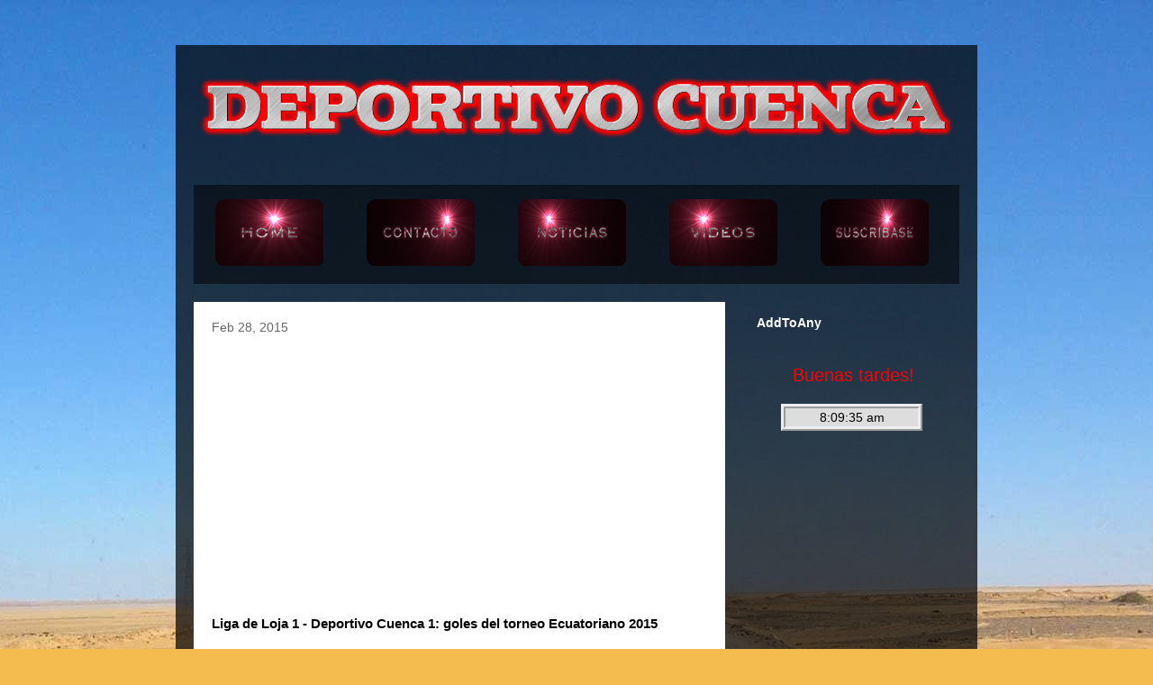

--- FILE ---
content_type: text/html; charset=UTF-8
request_url: https://www.expresoaustral.com/2015/02/liga-de-loja-1-deportivo-cuenca-1-goles.html
body_size: 10654
content:
<!DOCTYPE html>
<html class='v2' dir='ltr' xmlns='http://www.w3.org/1999/xhtml' xmlns:b='http://www.google.com/2005/gml/b' xmlns:data='http://www.google.com/2005/gml/data' xmlns:expr='http://www.google.com/2005/gml/expr'>
<head>
<link href='https://www.blogger.com/static/v1/widgets/4128112664-css_bundle_v2.css' rel='stylesheet' type='text/css'/>
<meta content='width=1100' name='viewport'/>
<meta content='text/html; charset=UTF-8' http-equiv='Content-Type'/>
<meta content='blogger' name='generator'/>
<link href='https://www.expresoaustral.com/favicon.ico' rel='icon' type='image/x-icon'/>
<link href='https://www.expresoaustral.com/2015/02/liga-de-loja-1-deportivo-cuenca-1-goles.html' rel='canonical'/>
<link rel="alternate" type="application/atom+xml" title="Expreso Austral - Atom" href="https://www.expresoaustral.com/feeds/posts/default" />
<link rel="alternate" type="application/rss+xml" title="Expreso Austral - RSS" href="https://www.expresoaustral.com/feeds/posts/default?alt=rss" />
<link rel="service.post" type="application/atom+xml" title="Expreso Austral - Atom" href="https://www.blogger.com/feeds/4927888581922934980/posts/default" />

<link rel="alternate" type="application/atom+xml" title="Expreso Austral - Atom" href="https://www.expresoaustral.com/feeds/340214219288463112/comments/default" />
<!--Can't find substitution for tag [blog.ieCssRetrofitLinks]-->
<link href='https://i.ytimg.com/vi/FNFaFj3rwfM/hqdefault.jpg' rel='image_src'/>
<meta content='https://www.expresoaustral.com/2015/02/liga-de-loja-1-deportivo-cuenca-1-goles.html' property='og:url'/>
<meta content='Liga de Loja 1 -  Deportivo Cuenca 1: goles del torneo Ecuatoriano 2015' property='og:title'/>
<meta content='  Reciba al instante las ultimas noticias en su email, subscribase        ' property='og:description'/>
<meta content='https://lh3.googleusercontent.com/blogger_img_proxy/AEn0k_s2pMLkoLVhqNWDwCmRLZ0RVmhwhH3RnLC1mdq7L3EMa4fNwJEo0DjlXuLfMFamNqf_NBXBkxCLIK4qN6k7hePRnPQG6cybIv9XCZygMq3fndhLFA=w1200-h630-n-k-no-nu' property='og:image'/>
<title>Expreso Austral: Liga de Loja 1 -  Deportivo Cuenca 1: goles del torneo Ecuatoriano 2015</title>
<style id='page-skin-1' type='text/css'><!--
/*
-----------------------------------------------
Blogger Template Styleff
Name:     Travel
Designer: Sookhee Lee
URL:      www.plyfly.net
----------------------------------------------- */
/* Variable definitions
====================
<Variable name="keycolor" description="Main Color" type="color" default="#539bcd"/>
<Group description="Page Text" selector="body">
<Variable name="body.font" description="Font" type="font"
default="normal normal 13px 'Trebuchet MS',Trebuchet,sans-serif"/>
<Variable name="body.text.color" description="Text Color" type="color" default="#bbbbbb"/>
</Group>
<Group description="Backgrounds" selector=".body-fauxcolumns-outer">
<Variable name="body.background.color" description="Outer Background" type="color" default="#539bcd"/>
<Variable name="content.background.color" description="Main Background" type="color" default="transparent"/>
</Group>
<Group description="Links" selector=".main-outer">
<Variable name="link.color" description="Link Color" type="color" default="#ff9900"/>
<Variable name="link.visited.color" description="Visited Color" type="color" default="#b87209"/>
<Variable name="link.hover.color" description="Hover Color" type="color" default="#ff9900"/>
</Group>
<Group description="Blog Title" selector=".header h1">
<Variable name="header.font" description="Font" type="font"
default="normal normal 60px 'Trebuchet MS',Trebuchet,sans-serif"/>
<Variable name="header.text.color" description="Text Color" type="color" default="#ffffff" />
</Group>
<Group description="Blog Description" selector=".header .description">
<Variable name="description.text.color" description="Description Color" type="color"
default="#000000" />
</Group>
<Group description="Tabs Text" selector=".tabs-inner .widget li a">
<Variable name="tabs.font" description="Font" type="font"
default="normal bold 16px 'Trebuchet MS',Trebuchet,sans-serif"/>
<Variable name="tabs.text.color" description="Text Color" type="color" default="#ffffff"/>
<Variable name="tabs.selected.text.color" description="Selected Color" type="color" default="#ffffff"/>
</Group>
<Group description="Tabs Background" selector=".tabs-outer .PageList">
<Variable name="tabs.background.color" description="Background Color" type="color" default="transparent"/>
<Variable name="tabs.selected.background.color" description="Selected Color" type="color" default="transparent"/>
</Group>
<Group description="Date Header" selector=".main-inner h2.date-header">
<Variable name="date.font" description="Font" type="font"
default="normal normal 14px 'Trebuchet MS',Trebuchet,sans-serif"/>
<Variable name="date.text.color" description="Text Color" type="color" default="#000000"/>
</Group>
<Group description="Post Title" selector="h3.post-title a">
<Variable name="post.title.font" description="Font" type="font"
default="normal bold 20px 'Trebuchet MS',Trebuchet,sans-serif"/>
<Variable name="post.title.text.color" description="Text Color" type="color"
default="#ffffff"/>
</Group>
<Group description="Post Background" selector=".column-center-inner">
<Variable name="post.background.color" description="Background Color" type="color"
default="transparent"/>
<Variable name="post.background.url" description="Post Background URL" type="url" default="none"/>
</Group>
<Group description="Gadget Title Color" selector="h2">
<Variable name="widget.title.font" description="Font" type="font"
default="normal bold 14px 'Trebuchet MS',Trebuchet,sans-serif"/>
<Variable name="widget.title.text.color" description="Title Color" type="color" default="#ffffff"/>
</Group>
<Group description="Gadget Text" selector=".footer-inner .widget, .sidebar .widget">
<Variable name="widget.font" description="Font" type="font"
default="normal normal 13px 'Trebuchet MS',Trebuchet,sans-serif"/>
<Variable name="widget.text.color" description="Text Color" type="color" default="#000000"/>
</Group>
<Group description="Gadget Links" selector=".sidebar .widget">
<Variable name="widget.link.color" description="Link Color" type="color" default="#000000"/>
<Variable name="widget.link.visited.color" description="Visited Color" type="color" default="#b87209"/>
<Variable name="widget.alternate.text.color" description="Alternate Color" type="color" default="#ffffff"/>
</Group>
<Group description="Sidebar Background" selector=".column-left-inner .column-right-inner">
<Variable name="widget.outer.background.color" description="Background Color" type="color" default="transparent" />
<Variable name="widget.border.bevel.color" description="Bevel Color" type="color" default="transparent" />
</Group>
<Variable name="body.background" description="Body Background" type="background"
color="#f4bc4f" default="$(color) none repeat-x scroll top center"/>
<Variable name="content.background" description="Content Background" type="background"
color="transparent" default="$(color) none repeat scroll top center"/>
<Variable name="comments.background" description="Comments Background" type="background"
default="#cccccc none repeat scroll top center"/>
<Variable name="content.imageBorder.top.space" description="Content Image Border Top Space" type="length" default="0" min="0" max="100px"/>
<Variable name="content.imageBorder.top" description="Content Image Border Top" type="url" default="none"/>
<Variable name="content.margin" description="Content Margin Top" type="length" default="20px" min="0" max="100px"/>
<Variable name="content.padding" description="Content Padding" type="length" default="20px" min="0" max="100px"/>
<Variable name="content.posts.padding" description="Posts Content Padding" type="length" default="10px" min="0" max="100px"/>
<Variable name="tabs.background.gradient" description="Tabs Background Gradient" type="url"
default="url(//www.blogblog.com/1kt/travel/bg_black_50.png)"/>
<Variable name="tabs.selected.background.gradient" description="Tabs Selected Background Gradient" type="url"
default="url(//www.blogblog.com/1kt/travel/bg_black_50.png)"/>
<Variable name="widget.outer.background.gradient" description="Sidebar Gradient" type="url"
default="url(//www.blogblog.com/1kt/travel/bg_black_50.png)"/>
<Variable name="footer.background.gradient" description="Footer Background Gradient" type="url" default="none"/>
<Variable name="mobile.background.overlay" description="Mobile Background Overlay" type="string"
default="transparent none repeat scroll top left"/>
<Variable name="mobile.button.color" description="Mobile Button Color" type="color" default="#ffffff" />
<Variable name="startSide" description="Side where text starts in blog language" type="automatic" default="left"/>
<Variable name="endSide" description="Side where text ends in blog language" type="automatic" default="right"/>
*/
/* Content
----------------------------------------------- */
body {
font: normal normal 13px 'Trebuchet MS',Trebuchet,sans-serif;
color: #000000;
background: #f4bc4f url(//themes.googleusercontent.com/image?id=0BwVBOzw_-hbMMDYxYTU0MmQtZTA5Yi00MTIwLTk3ZjktZWI4MzJhMDQyOTIy) repeat fixed top center;
}
html body .region-inner {
min-width: 0;
max-width: 100%;
width: auto;
}
a:link {
text-decoration:none;
color: #ff9900;
}
a:visited {
text-decoration:none;
color: #b87209;
}
a:hover {
text-decoration:underline;
color: #ff9900;
}
.content-outer .content-cap-top {
height: 0;
background: transparent none repeat-x scroll top center;
}
.content-outer {
margin: 0 auto;
padding-top: 20px;
}
.content-inner {
background: transparent url(//www.blogblog.com/1kt/travel/bg_black_70.png) repeat scroll top left;
background-position: left -0;
background-color: transparent;
padding: 20px;
}
.main-inner .date-outer {
margin-bottom: 2em;
}
/* Header
----------------------------------------------- */
.header-inner .Header .titlewrapper,
.header-inner .Header .descriptionwrapper {
padding-left: 10px;
padding-right: 10px;
}
.Header h1 {
font: normal normal 60px 'Trebuchet MS',Trebuchet,sans-serif;
color: #ffffff;
}
.Header h1 a {
color: #ffffff;
}
.Header .description {
font-size: 130%;
}
/* Tabs
----------------------------------------------- */
.tabs-inner {
margin: 1em 0 0;
padding: 0;
}
.tabs-inner .section {
margin: 0;
}
.tabs-inner .widget ul {
padding: 0;
background: transparent url(//www.blogblog.com/1kt/travel/bg_black_50.png) repeat scroll top center;
}
.tabs-inner .widget li {
border: none;
}
.tabs-inner .widget li a {
display: inline-block;
padding: 1em 1.5em;
color: #ffffff;
font: normal bold 16px 'Trebuchet MS',Trebuchet,sans-serif;
}
.tabs-inner .widget li.selected a,
.tabs-inner .widget li a:hover {
position: relative;
z-index: 1;
background: transparent url(//www.blogblog.com/1kt/travel/bg_black_50.png) repeat scroll top center;
color: #ffffff;
}
/* Headings
----------------------------------------------- */
h2 {
font: normal bold 14px 'Trebuchet MS',Trebuchet,sans-serif;
color: #ffffff;
}
.main-inner h2.date-header {
font: normal normal 14px 'Trebuchet MS',Trebuchet,sans-serif;
color: #666666;
}
.footer-inner .widget h2,
.sidebar .widget h2 {
padding-bottom: .5em;
}
/* Main
----------------------------------------------- */
.main-inner {
padding: 20px 0;
}
.main-inner .column-center-inner {
padding: 20px 0;
}
.main-inner .column-center-inner .section {
margin: 0 20px;
}
.main-inner .column-right-inner {
margin-left: 20px;
}
.main-inner .fauxcolumn-right-outer .fauxcolumn-inner {
margin-left: 20px;
background: transparent none repeat scroll top left;
}
.main-inner .column-left-inner {
margin-right: 20px;
}
.main-inner .fauxcolumn-left-outer .fauxcolumn-inner {
margin-right: 20px;
background: transparent none repeat scroll top left;
}
.main-inner .column-left-inner,
.main-inner .column-right-inner {
padding: 15px 0;
}
/* Posts
----------------------------------------------- */
h3.post-title {
margin-top: 20px;
}
h3.post-title a {
font: normal bold 20px 'Trebuchet MS',Trebuchet,sans-serif;
color: #000000;
}
h3.post-title a:hover {
text-decoration: underline;
}
.main-inner .column-center-outer {
background: #ffffff none repeat scroll top left;
_background-image: none;
}
.post-body {
line-height: 1.4;
position: relative;
}
.post-header {
margin: 0 0 1em;
line-height: 1.6;
}
.post-footer {
margin: .5em 0;
line-height: 1.6;
}
#blog-pager {
font-size: 140%;
}
#comments {
background: #cccccc none repeat scroll top center;
padding: 15px;
}
#comments .comment-author {
padding-top: 1.5em;
}
#comments h4,
#comments .comment-author a,
#comments .comment-timestamp a {
color: #000000;
}
#comments .comment-author:first-child {
padding-top: 0;
border-top: none;
}
.avatar-image-container {
margin: .2em 0 0;
}
/* Comments
----------------------------------------------- */
#comments a {
color: #000000;
}
.comments .comments-content .icon.blog-author {
background-repeat: no-repeat;
background-image: url([data-uri]);
}
.comments .comments-content .loadmore a {
border-top: 1px solid #000000;
border-bottom: 1px solid #000000;
}
.comments .comment-thread.inline-thread {
background: #ffffff;
}
.comments .continue {
border-top: 2px solid #000000;
}
/* Widgets
----------------------------------------------- */
.sidebar .widget {
border-bottom: 2px solid transparent;
padding-bottom: 10px;
margin: 10px 0;
}
.sidebar .widget:first-child {
margin-top: 0;
}
.sidebar .widget:last-child {
border-bottom: none;
margin-bottom: 0;
padding-bottom: 0;
}
.footer-inner .widget,
.sidebar .widget {
font: normal normal 13px 'Trebuchet MS',Trebuchet,sans-serif;
color: #cccccc;
}
.sidebar .widget a:link {
color: #cccccc;
text-decoration: none;
}
.sidebar .widget a:visited {
color: #b87209;
}
.sidebar .widget a:hover {
color: #cccccc;
text-decoration: underline;
}
.footer-inner .widget a:link {
color: #ff9900;
text-decoration: none;
}
.footer-inner .widget a:visited {
color: #b87209;
}
.footer-inner .widget a:hover {
color: #ff9900;
text-decoration: underline;
}
.widget .zippy {
color: #ffffff;
}
.footer-inner {
background: transparent none repeat scroll top center;
}
/* Mobile
----------------------------------------------- */
body.mobile  {
background-size: 100% auto;
}
body.mobile .AdSense {
margin: 0 -10px;
}
.mobile .body-fauxcolumn-outer {
background: transparent none repeat scroll top left;
}
.mobile .footer-inner .widget a:link {
color: #cccccc;
text-decoration: none;
}
.mobile .footer-inner .widget a:visited {
color: #b87209;
}
.mobile-post-outer a {
color: #000000;
}
.mobile-link-button {
background-color: #ff9900;
}
.mobile-link-button a:link, .mobile-link-button a:visited {
color: #ffffff;
}
.mobile-index-contents {
color: #000000;
}
.mobile .tabs-inner .PageList .widget-content {
background: transparent url(//www.blogblog.com/1kt/travel/bg_black_50.png) repeat scroll top center;
color: #ffffff;
}
.mobile .tabs-inner .PageList .widget-content .pagelist-arrow {
border-left: 1px solid #ffffff;
}
/* Apagar las luces
----------------------------------------------- */
#videoLuces {
position:relative;
z-index:102;
}
#apagador {
max-width:640px;
text-align:left;
position:relative;
height:25px;
display:block;
margin: 25px 0 0 60px;
}
.lightSwitcher {
position:absolute;
z-index:101;
background-image:url(https://blogger.googleusercontent.com/img/b/R29vZ2xl/AVvXsEhG2max6BQCYQETep02lr2ytWIM-BZhEOYiPZ2rfCvC99fWxgb6EBfGnJGXo78l-vSuNO3iv244pf6KFuHeEJrO_7w76n7NBfFvRuO4QlCQQQUu3GReRIfUcZJXf9Cy3aPFT0MS9ND8Oqk/s16/luces-on.png);
background-repeat:no-repeat;
background-position:left;
padding: 0 0 0 20px;
outline:none;
text-decoration:none;
}
.lightSwitcher:hover {text-decoration:underline;}
.turnedOff {
color:#ffff00 !important;
background-image:url(https://blogger.googleusercontent.com/img/b/R29vZ2xl/AVvXsEiPCvBYK40bYuwa-Q_yHcNnKg9wD5ZxwJgMNycQIoFdB5xA86u9H9r1xPpQ8RfUGsAureocarqijRdTvkKT-6MsCzlsDCveiPfdhYFQHgke3aTUo0v-5TOMDBTgMAGQ0BZtLGq3uGrKVo8/s16/luces-off.png);
}
#oscuridad {
background:#000;
opacity:0.7; /* Opacidad de la pantalla */
filter:alpha(opacity=70); /* Opacidad de la pantalla */
position:absolute;
left:0;
top:0;
width:100%;
z-index:100;
} .post img {
border: 3px solid #bbbbbb;
margin: 0;
padding: 0;
border-radius: 50px;
-moz-border-radius: 1000px;
}
//.....http://101Helper.blogspot.com Customized images.....//
--></style>
<style id='template-skin-1' type='text/css'><!--
body {
min-width: 890px;
}
.content-outer, .content-fauxcolumn-outer, .region-inner {
min-width: 890px;
max-width: 890px;
_width: 890px;
}
.main-inner .columns {
padding-left: 0px;
padding-right: 260px;
}
.main-inner .fauxcolumn-center-outer {
left: 0px;
right: 260px;
/* IE6 does not respect left and right together */
_width: expression(this.parentNode.offsetWidth -
parseInt("0px") -
parseInt("260px") + 'px');
}
.main-inner .fauxcolumn-left-outer {
width: 0px;
}
.main-inner .fauxcolumn-right-outer {
width: 260px;
}
.main-inner .column-left-outer {
width: 0px;
right: 100%;
margin-left: -0px;
}
.main-inner .column-right-outer {
width: 260px;
margin-right: -260px;
}
#layout {
min-width: 0;
}
#layout .content-outer {
min-width: 0;
width: 800px;
}
#layout .region-inner {
min-width: 0;
width: auto;
}
--></style>
<script src="//ajax.googleapis.com/ajax/libs/jquery/1.7.1/jquery.min.js" type="text/javascript"></script>
<script type='text/javascript'>
//<![CDATA[ 
$(document).ready(function(){
$("#oscuridad").css("height", $(document).height()).hide();
$(".lightSwitcher").click(function(){
$("#oscuridad").toggle();
if ($("#oscuridad").is(":hidden"))
$(this).html("Apagar las luces").removeClass("turnedOff");
else
$(this).html("Prender las luces").addClass("turnedOff");
});
});
//]]>
</script><link href='https://www.blogger.com/dyn-css/authorization.css?targetBlogID=4927888581922934980&amp;zx=55f57718-64fd-4e07-ab34-6f93648e9fd9' media='none' onload='if(media!=&#39;all&#39;)media=&#39;all&#39;' rel='stylesheet'/><noscript><link href='https://www.blogger.com/dyn-css/authorization.css?targetBlogID=4927888581922934980&amp;zx=55f57718-64fd-4e07-ab34-6f93648e9fd9' rel='stylesheet'/></noscript>
<meta name='google-adsense-platform-account' content='ca-host-pub-1556223355139109'/>
<meta name='google-adsense-platform-domain' content='blogspot.com'/>

<script async src="https://pagead2.googlesyndication.com/pagead/js/adsbygoogle.js?client=ca-pub-4274363744691397&host=ca-host-pub-1556223355139109" crossorigin="anonymous"></script>

<!-- data-ad-client=ca-pub-4274363744691397 -->

</head>
<body class='loading'>
<div class='navbar no-items section' id='navbar' name='Navbar'>
</div>
<div class='body-fauxcolumns'>
<div class='fauxcolumn-outer body-fauxcolumn-outer'>
<div class='cap-top'>
<div class='cap-left'></div>
<div class='cap-right'></div>
</div>
<div class='fauxborder-left'>
<div class='fauxborder-right'></div>
<div class='fauxcolumn-inner'>
</div>
</div>
<div class='cap-bottom'>
<div class='cap-left'></div>
<div class='cap-right'></div>
</div>
</div>
</div>
<div class='content'>
<div class='content-fauxcolumns'>
<div class='fauxcolumn-outer content-fauxcolumn-outer'>
<div class='cap-top'>
<div class='cap-left'></div>
<div class='cap-right'></div>
</div>
<div class='fauxborder-left'>
<div class='fauxborder-right'></div>
<div class='fauxcolumn-inner'>
</div>
</div>
<div class='cap-bottom'>
<div class='cap-left'></div>
<div class='cap-right'></div>
</div>
</div>
</div>
<div class='content-outer'>
<div class='content-cap-top cap-top'>
<div class='cap-left'></div>
<div class='cap-right'></div>
</div>
<div class='fauxborder-left content-fauxborder-left'>
<div class='fauxborder-right content-fauxborder-right'></div>
<div class='content-inner'>
<header>
<div class='header-outer'>
<div class='header-cap-top cap-top'>
<div class='cap-left'></div>
<div class='cap-right'></div>
</div>
<div class='fauxborder-left header-fauxborder-left'>
<div class='fauxborder-right header-fauxborder-right'></div>
<div class='region-inner header-inner'>
<div class='header section' id='header' name='Header'><div class='widget Header' data-version='1' id='Header1'>
<div id='header-inner'>
<a href='https://www.expresoaustral.com/' style='display: block'>
<img alt='Expreso Austral' height='105px; ' id='Header1_headerimg' src='https://blogger.googleusercontent.com/img/b/R29vZ2xl/AVvXsEig7bqjJ789iSHSoxhnmTrOz8r0W4R3YwDtUQ8XdG7bzgnH508JJ9CXZ659KuOLGblopOyy0_5WSNX5fS8h4zTY__mGqC2LrzFqN_03_j7S_Gl4M8ClzhrGZ_ZzptemZgkiSkSn8D2oym4/s850/cooltext456895099+%25281%2529.png' style='display: block' width='850px; '/>
</a>
</div>
</div></div>
</div>
</div>
<div class='header-cap-bottom cap-bottom'>
<div class='cap-left'></div>
<div class='cap-right'></div>
</div>
</div>
</header>
<div class='tabs-outer'>
<div class='tabs-cap-top cap-top'>
<div class='cap-left'></div>
<div class='cap-right'></div>
</div>
<div class='fauxborder-left tabs-fauxborder-left'>
<div class='fauxborder-right tabs-fauxborder-right'></div>
<div class='region-inner tabs-inner'>
<div class='tabs no-items section' id='crosscol' name='Cross-Column'></div>
<div class='tabs section' id='crosscol-overflow' name='Cross-Column 2'><div class='widget HTML' data-version='1' id='HTML5'>
<div class='widget-content'>
<center><div id="SimpleBlue">
<ul>
<li><a href="http://www.expresoaustral.com/" title="VOLVER AL INICIO"><img src="https://blogger.googleusercontent.com/img/b/R29vZ2xl/AVvXsEjXiKCn92zE9KehG9KoMV6CQQB4lLxQXL5gXM2k0KLZx05R_NApoCsxeTpcWwDnuGZ7jJnIrnpVpTVcQVS-9UZqj7UuEToyAguIZPsT-60uOZkFASeA8dMQojmmfbpWB4DEf2u4aqwaZg9n/s1600/step0001.png" border="0" alt="casa" /></a></li>
<li><a href="http://kontactr.com/user/jmaza34" title="CONTACTEME PARA SUGERENCIAS"  target="_blank"><img src="https://blogger.googleusercontent.com/img/b/R29vZ2xl/AVvXsEh3s-ykhsw-IfJQoSglBVhxS7xh2f4PNMB-DlFPv9CWwRsMI0NrBHV1qkOZ1gc8UbQ4kGtFQi8WPdQf40MNZ6VGXui4ToR8sUHzUh6mhil_g26UlPKTnvqQjMjWRLR7iRKmZQiV0X5wMRp_/s1600/step0001+%25281%2529.png" border="0" alt="CONTACT" /></a></li>                                        <li><a href="http://www.johnmaza.net/search/label/deportivocuenca" title="SOLO NOTICIAS DEL CUENCA"  target="_blank"><img src="https://blogger.googleusercontent.com/img/b/R29vZ2xl/AVvXsEhyUvEMjckwIcJSzMK4_7hQ1MWjZlmrDHSM4RVOpRm4g33vGXkWWR3dPODD-Z1GogHOykL4_DsyQUusV3TO2bDugX6jsvcT31ucOqZMU8jdPGwKNvxCERa_ijdj1-59gng9wg7jTSfgFMsl/s1600/step0001+%25282%2529.png" border="0" alt="cuencaa" /></a></li>
<li><a href="http://www.mundodegoles.org/search/label/videosdelcuenca" title="VEA TODOS LOS VIDEOS"  target="_blank"><img src="https://blogger.googleusercontent.com/img/b/R29vZ2xl/AVvXsEjmnDxSXu6CoFDjR-ikOm7rTpmoNRFlTyzQao5WmRGapVwrD8PwZQ793ql0NtrLLcZflNiIV44focEQtFrn9-n2-dpZrmyBco9GAu99hQVKizZZ6SJD-5VmeHVoCcHcaWo-Jai9UDB_5hDk/s1600/step0001+%25283%2529.png" border="0" alt="videos" /></a></li>                    <li><a href="http://feeds.feedburner.com/NoticiasPartidosYGolesDelExpresoAustral" title="SUSCRIBASE A ESTA PAGINA"  target="_blank"><img src="https://blogger.googleusercontent.com/img/b/R29vZ2xl/AVvXsEjCwVuw5vhZXPuCvXakzsiAPe6UJPvClBuyZbNQblexsEtP-Iqsg8cZt-HqaRV9dU4BZJN37GyvIQalqy484W8TX8gendlzhJhMQ2bGDReFIZgJQ7CvuWXy-Z-jMdkQLyQklUKP82Q0w40v/s1600/step0001+%25284%2529.png" border="0" alt="subscribe" /></a></li>  
                        </ul>
</div></center>
</div>
<div class='clear'></div>
</div></div>
</div>
</div>
<div class='tabs-cap-bottom cap-bottom'>
<div class='cap-left'></div>
<div class='cap-right'></div>
</div>
</div>
<div class='main-outer'>
<div class='main-cap-top cap-top'>
<div class='cap-left'></div>
<div class='cap-right'></div>
</div>
<div class='fauxborder-left main-fauxborder-left'>
<div class='fauxborder-right main-fauxborder-right'></div>
<div class='region-inner main-inner'>
<div class='columns fauxcolumns'>
<div class='fauxcolumn-outer fauxcolumn-center-outer'>
<div class='cap-top'>
<div class='cap-left'></div>
<div class='cap-right'></div>
</div>
<div class='fauxborder-left'>
<div class='fauxborder-right'></div>
<div class='fauxcolumn-inner'>
</div>
</div>
<div class='cap-bottom'>
<div class='cap-left'></div>
<div class='cap-right'></div>
</div>
</div>
<div class='fauxcolumn-outer fauxcolumn-left-outer'>
<div class='cap-top'>
<div class='cap-left'></div>
<div class='cap-right'></div>
</div>
<div class='fauxborder-left'>
<div class='fauxborder-right'></div>
<div class='fauxcolumn-inner'>
</div>
</div>
<div class='cap-bottom'>
<div class='cap-left'></div>
<div class='cap-right'></div>
</div>
</div>
<div class='fauxcolumn-outer fauxcolumn-right-outer'>
<div class='cap-top'>
<div class='cap-left'></div>
<div class='cap-right'></div>
</div>
<div class='fauxborder-left'>
<div class='fauxborder-right'></div>
<div class='fauxcolumn-inner'>
</div>
</div>
<div class='cap-bottom'>
<div class='cap-left'></div>
<div class='cap-right'></div>
</div>
</div>
<!-- corrects IE6 width calculation -->
<div class='columns-inner'>
<div class='column-center-outer'>
<div class='column-center-inner'>
<div class='main section' id='main' name='Main'><div class='widget Blog' data-version='1' id='Blog1'>
<div class='blog-posts hfeed'>

          <div class="date-outer">
        
<h2 class='date-header'><span>Feb 28, 2015</span></h2>

          <div class="date-posts">
        
<div class='post-outer'>
<div class='post hentry' itemprop='blogPost' itemscope='itemscope' itemtype='http://schema.org/BlogPosting'>
<meta content='https://i.ytimg.com/vi/FNFaFj3rwfM/hqdefault.jpg' itemprop='image_url'/>
<meta content='4927888581922934980' itemprop='blogId'/>
<meta content='340214219288463112' itemprop='postId'/>
<a name='340214219288463112'></a>
<h3 class='post-title entry-title' itemprop='name'>
Liga de Loja 1 -  Deportivo Cuenca 1: goles del torneo Ecuatoriano 2015
</h3>
<div class='post-header'>
<div class='post-header-line-1'></div>
</div>
<div class='post-body entry-content' id='post-body-340214219288463112' itemprop='description articleBody'>
<div style="text-align: justify;"><!--INFOLINKS_ON--><input type="hidden" name="IL_RELATED_TAGS" value="1"/><div class="kontextuaRT"></div> <iframe width="560" height="315" src="https://www.youtube.com/embed/FNFaFj3rwfM" frameborder="0" allowfullscreen></iframe> <center>Reciba al instante las ultimas noticias en su email, subscribase <a href="http://feeds.feedburner.com/NoticiasPartidosYGolesDelExpresoAustral" target="_blank"><img alt="" src="https://lh3.googleusercontent.com/blogger_img_proxy/AEn0k_s7h3Enp0rzKXxnUi0O0QbsT0gKlHXYqOIyrvvU0Vo9K6MJA021ez8JTY1rKYlVPJwscQaRYfnX6Bop7XZRPeRX4TQGLzgzA6VGPO93VAhyZOxRZQdLPYa_96k7YRvS-As=s0-d" style="border:0"><a href="http://feeds.feedburner.com/NoticiasPartidosYGolesDelExpresoAustral" rel="alternate" title="Subscribase a los  feeds de expresoaustral.com" type="application/rss+xml"></a></a>   </center></div> <center><script type="text/javascript">
  ( function() {
    if (window.CHITIKA === undefined) { window.CHITIKA = { 'units' : [] }; };
    var unit = {"calltype":"async[2]","publisher":"jmaza34","width":468,"height":60,"sid":"Chitika Default"};
    var placement_id = window.CHITIKA.units.length;
    window.CHITIKA.units.push(unit);
    document.write('<div id="chitikaAdBlock-' + placement_id + '"></div>');
}());
</script>
<script type="text/javascript" src="//cdn.chitika.net/getads.js" async></script></center> <!-- Place this tag where you want the +1 button to render. -->
<div class='g-plusone' data-annotation='inline' data-width='300'/></div>
<div style='clear: both;'></div>
</div>
<div class='post-footer'>
<div class='post-footer-line post-footer-line-1'><span class='post-author vcard'>
</span>
<span class='post-timestamp'>
</span>
<span class='post-comment-link'>
</span>
<span class='post-icons'>
</span>
</div>
<div class='post-footer-line post-footer-line-2'><span class='post-labels'>
Labels:
<a href='https://www.expresoaustral.com/search/label/deportivocuenca' rel='tag'>deportivocuenca</a>
</span>
</div>
<div class='post-footer-line post-footer-line-3'></div>
</div>
</div>
<div class='comments' id='comments'>
<a name='comments'></a>
</div>
</div>

        </div></div>
      
</div>
<div class='blog-pager' id='blog-pager'>
<span id='blog-pager-newer-link'>
<a class='blog-pager-newer-link' href='https://www.expresoaustral.com/2015/02/el-deportivo-cuenca-tiene-un-deficit-de.html' id='Blog1_blog-pager-newer-link' title='Newer Post'>Newer Post</a>
</span>
<span id='blog-pager-older-link'>
<a class='blog-pager-older-link' href='https://www.expresoaustral.com/2015/02/deportivo-cuenca-empato-1-1-con-liga-de.html' id='Blog1_blog-pager-older-link' title='Older Post'>Older Post</a>
</span>
<a class='home-link' href='https://www.expresoaustral.com/'>Home</a>
</div>
<div class='clear'></div>
<div class='post-feeds'>
</div>
</div></div>
</div>
</div>
<div class='column-left-outer'>
<div class='column-left-inner'>
<aside>
</aside>
</div>
</div>
<div class='column-right-outer'>
<div class='column-right-inner'>
<aside>
<div class='sidebar section' id='sidebar-right-1'><div class='widget HTML' data-version='1' id='HTML2'>
<h2 class='title'>AddToAny</h2>
<div class='widget-content'>
<!-- BEGIN AddToAny for Blogger -->
<script type="text/template" class="blogger_addtoany_html">
<div class="a2a_kit a2a_kit_size_32 a2a_default_style">
    <a class="a2a_button_facebook"></a>
    <a class="a2a_button_twitter"></a>
    <a class="a2a_button_google_plus"></a>
    <a class="a2a_button_pinterest"></a>
    <a class="a2a_dd" href="https://www.addtoany.com/share"></a>
</div>
</script>
<script async src="https://static.addtoany.com/js/blogger.js"></script>
<!-- END AddToAny for Blogger -->
</div>
<div class='clear'></div>
</div><div class='widget HTML' data-version='1' id='HTML1'>
<div class='widget-content'>
<div id="momentodia" style="color: #FF0000; font-size: 20px; font-family: arial;"/>
<script language="JavaScript">
<!--

document.write("<dl><dd>")
day = new Date()
hr = day.getHours()
if ((hr==1)||(hr==2)||(hr==3)||(hr==4) || (hr==5))
document.write("No te vas a dormir?")
if (((hr==6) || (hr==7) || (hr==8) || (hr==9) || (hr==10))
|| (hr==11)) document.write("Buenos días!")
if (hr==12) document.write("Comemos algo?")
if ((hr==13) || ((hr==14) || (hr==15) || (hr==16)) || (hr==17)) document.write("Buenas tardes!")
if ((hr==18) || (hr==19)) document.write("La tarde llega a su fin!")
if ((hr==20) || (hr==21) || (hr==22)) document.write("Buenas noches!")
if (hr==23) document.write("Ya es medianoche!")
if (hr==0) document.write("Es mañana!")
document.write("</dl>")
//--->
</script></div><blockquote></blockquote><center><iframe frameborder="0" width="157" src="http://free.timeanddate.com/clock/i1ugj72j/n179/fn2/tcddd/bas5/bat6/baceee/pa2" height="30"></iframe></center><blockquote></blockquote>
</div>
<div class='clear'></div>
</div><div class='widget Stats' data-version='1' id='Stats1'>
</div></div>
</aside>
</div>
</div>
</div>
<div style='clear: both'></div>
<!-- columns -->
</div>
<!-- main -->
</div>
</div>
<div class='main-cap-bottom cap-bottom'>
<div class='cap-left'></div>
<div class='cap-right'></div>
</div>
</div>
<footer>
<div class='footer-outer'>
<div class='footer-cap-top cap-top'>
<div class='cap-left'></div>
<div class='cap-right'></div>
</div>
<div class='fauxborder-left footer-fauxborder-left'>
<div class='fauxborder-right footer-fauxborder-right'></div>
<div class='region-inner footer-inner'>
<div class='foot no-items section' id='footer-1'></div>
<table border='0' cellpadding='0' cellspacing='0' class='section-columns columns-2'>
<tbody>
<tr>
<td class='first columns-cell'>
<div class='foot no-items section' id='footer-2-1'></div>
</td>
<td class='columns-cell'>
<div class='foot no-items section' id='footer-2-2'></div>
</td>
</tr>
</tbody>
</table>
<!-- outside of the include in order to lock Attribution widget -->
<div class='foot no-items section' id='footer-3' name='Footer'></div>
</div>
</div>
<div class='footer-cap-bottom cap-bottom'>
<div class='cap-left'></div>
<div class='cap-right'></div>
</div>
</div>
</footer>
<!-- content -->
</div>
</div>
<div class='content-cap-bottom cap-bottom'>
<div class='cap-left'></div>
<div class='cap-right'></div>
</div>
</div>
</div>
<script type='text/javascript'>
    window.setTimeout(function() {
        document.body.className = document.body.className.replace('loading', '');
      }, 10);
  </script><script type='text/javascript'>
var infolinks_pid = 45941;
var infolinks_wsid = 8;
</script>
<div id='oscuridad'></div>
<script type="text/javascript" src="https://www.blogger.com/static/v1/widgets/1601900224-widgets.js"></script>
<script type='text/javascript'>
window['__wavt'] = 'AOuZoY4X4tCCrz6zF-YWvW_MLs7VdnxrFg:1763298570372';_WidgetManager._Init('//www.blogger.com/rearrange?blogID\x3d4927888581922934980','//www.expresoaustral.com/2015/02/liga-de-loja-1-deportivo-cuenca-1-goles.html','4927888581922934980');
_WidgetManager._SetDataContext([{'name': 'blog', 'data': {'blogId': '4927888581922934980', 'title': 'Expreso Austral', 'url': 'https://www.expresoaustral.com/2015/02/liga-de-loja-1-deportivo-cuenca-1-goles.html', 'canonicalUrl': 'https://www.expresoaustral.com/2015/02/liga-de-loja-1-deportivo-cuenca-1-goles.html', 'homepageUrl': 'https://www.expresoaustral.com/', 'searchUrl': 'https://www.expresoaustral.com/search', 'canonicalHomepageUrl': 'https://www.expresoaustral.com/', 'blogspotFaviconUrl': 'https://www.expresoaustral.com/favicon.ico', 'bloggerUrl': 'https://www.blogger.com', 'hasCustomDomain': true, 'httpsEnabled': true, 'enabledCommentProfileImages': true, 'gPlusViewType': 'FILTERED_POSTMOD', 'adultContent': false, 'analyticsAccountNumber': '', 'encoding': 'UTF-8', 'locale': 'en', 'localeUnderscoreDelimited': 'en', 'languageDirection': 'ltr', 'isPrivate': false, 'isMobile': false, 'isMobileRequest': false, 'mobileClass': '', 'isPrivateBlog': false, 'isDynamicViewsAvailable': true, 'feedLinks': '\x3clink rel\x3d\x22alternate\x22 type\x3d\x22application/atom+xml\x22 title\x3d\x22Expreso Austral - Atom\x22 href\x3d\x22https://www.expresoaustral.com/feeds/posts/default\x22 /\x3e\n\x3clink rel\x3d\x22alternate\x22 type\x3d\x22application/rss+xml\x22 title\x3d\x22Expreso Austral - RSS\x22 href\x3d\x22https://www.expresoaustral.com/feeds/posts/default?alt\x3drss\x22 /\x3e\n\x3clink rel\x3d\x22service.post\x22 type\x3d\x22application/atom+xml\x22 title\x3d\x22Expreso Austral - Atom\x22 href\x3d\x22https://www.blogger.com/feeds/4927888581922934980/posts/default\x22 /\x3e\n\n\x3clink rel\x3d\x22alternate\x22 type\x3d\x22application/atom+xml\x22 title\x3d\x22Expreso Austral - Atom\x22 href\x3d\x22https://www.expresoaustral.com/feeds/340214219288463112/comments/default\x22 /\x3e\n', 'meTag': '', 'adsenseClientId': 'ca-pub-4274363744691397', 'adsenseHostId': 'ca-host-pub-1556223355139109', 'adsenseHasAds': true, 'adsenseAutoAds': true, 'boqCommentIframeForm': true, 'loginRedirectParam': '', 'isGoogleEverywhereLinkTooltipEnabled': true, 'view': '', 'dynamicViewsCommentsSrc': '//www.blogblog.com/dynamicviews/4224c15c4e7c9321/js/comments.js', 'dynamicViewsScriptSrc': '//www.blogblog.com/dynamicviews/b2db86565aaa500f', 'plusOneApiSrc': 'https://apis.google.com/js/platform.js', 'disableGComments': true, 'interstitialAccepted': false, 'sharing': {'platforms': [{'name': 'Get link', 'key': 'link', 'shareMessage': 'Get link', 'target': ''}, {'name': 'Facebook', 'key': 'facebook', 'shareMessage': 'Share to Facebook', 'target': 'facebook'}, {'name': 'BlogThis!', 'key': 'blogThis', 'shareMessage': 'BlogThis!', 'target': 'blog'}, {'name': 'X', 'key': 'twitter', 'shareMessage': 'Share to X', 'target': 'twitter'}, {'name': 'Pinterest', 'key': 'pinterest', 'shareMessage': 'Share to Pinterest', 'target': 'pinterest'}, {'name': 'Email', 'key': 'email', 'shareMessage': 'Email', 'target': 'email'}], 'disableGooglePlus': true, 'googlePlusShareButtonWidth': 0, 'googlePlusBootstrap': '\x3cscript type\x3d\x22text/javascript\x22\x3ewindow.___gcfg \x3d {\x27lang\x27: \x27en\x27};\x3c/script\x3e'}, 'hasCustomJumpLinkMessage': true, 'jumpLinkMessage': 'seguir leyendo \xbb', 'pageType': 'item', 'postId': '340214219288463112', 'postImageThumbnailUrl': 'https://i.ytimg.com/vi/FNFaFj3rwfM/default.jpg', 'postImageUrl': 'https://i.ytimg.com/vi/FNFaFj3rwfM/hqdefault.jpg', 'pageName': 'Liga de Loja 1 -  Deportivo Cuenca 1: goles del torneo Ecuatoriano 2015', 'pageTitle': 'Expreso Austral: Liga de Loja 1 -  Deportivo Cuenca 1: goles del torneo Ecuatoriano 2015'}}, {'name': 'features', 'data': {}}, {'name': 'messages', 'data': {'edit': 'Edit', 'linkCopiedToClipboard': 'Link copied to clipboard!', 'ok': 'Ok', 'postLink': 'Post Link'}}, {'name': 'template', 'data': {'name': 'custom', 'localizedName': 'Custom', 'isResponsive': false, 'isAlternateRendering': false, 'isCustom': true}}, {'name': 'view', 'data': {'classic': {'name': 'classic', 'url': '?view\x3dclassic'}, 'flipcard': {'name': 'flipcard', 'url': '?view\x3dflipcard'}, 'magazine': {'name': 'magazine', 'url': '?view\x3dmagazine'}, 'mosaic': {'name': 'mosaic', 'url': '?view\x3dmosaic'}, 'sidebar': {'name': 'sidebar', 'url': '?view\x3dsidebar'}, 'snapshot': {'name': 'snapshot', 'url': '?view\x3dsnapshot'}, 'timeslide': {'name': 'timeslide', 'url': '?view\x3dtimeslide'}, 'isMobile': false, 'title': 'Liga de Loja 1 -  Deportivo Cuenca 1: goles del torneo Ecuatoriano 2015', 'description': '  Reciba al instante las ultimas noticias en su email, subscribase        ', 'featuredImage': 'https://lh3.googleusercontent.com/blogger_img_proxy/AEn0k_s2pMLkoLVhqNWDwCmRLZ0RVmhwhH3RnLC1mdq7L3EMa4fNwJEo0DjlXuLfMFamNqf_NBXBkxCLIK4qN6k7hePRnPQG6cybIv9XCZygMq3fndhLFA', 'url': 'https://www.expresoaustral.com/2015/02/liga-de-loja-1-deportivo-cuenca-1-goles.html', 'type': 'item', 'isSingleItem': true, 'isMultipleItems': false, 'isError': false, 'isPage': false, 'isPost': true, 'isHomepage': false, 'isArchive': false, 'isLabelSearch': false, 'postId': 340214219288463112}}]);
_WidgetManager._RegisterWidget('_HeaderView', new _WidgetInfo('Header1', 'header', document.getElementById('Header1'), {}, 'displayModeFull'));
_WidgetManager._RegisterWidget('_HTMLView', new _WidgetInfo('HTML5', 'crosscol-overflow', document.getElementById('HTML5'), {}, 'displayModeFull'));
_WidgetManager._RegisterWidget('_BlogView', new _WidgetInfo('Blog1', 'main', document.getElementById('Blog1'), {'cmtInteractionsEnabled': false, 'lightboxEnabled': true, 'lightboxModuleUrl': 'https://www.blogger.com/static/v1/jsbin/3651071657-lbx.js', 'lightboxCssUrl': 'https://www.blogger.com/static/v1/v-css/828616780-lightbox_bundle.css'}, 'displayModeFull'));
_WidgetManager._RegisterWidget('_HTMLView', new _WidgetInfo('HTML2', 'sidebar-right-1', document.getElementById('HTML2'), {}, 'displayModeFull'));
_WidgetManager._RegisterWidget('_HTMLView', new _WidgetInfo('HTML1', 'sidebar-right-1', document.getElementById('HTML1'), {}, 'displayModeFull'));
_WidgetManager._RegisterWidget('_StatsView', new _WidgetInfo('Stats1', 'sidebar-right-1', document.getElementById('Stats1'), {'title': 'visitantes de esta pagina', 'showGraphicalCounter': true, 'showAnimatedCounter': true, 'showSparkline': false, 'statsUrl': '//www.expresoaustral.com/b/stats?style\x3dBLACK_TRANSPARENT\x26timeRange\x3dALL_TIME\x26token\x3dAPq4FmB77GEjaEvePt59FtWMAPTR4BHfLv0ZaGHGFnzEIJERs5-zO96uqOLjMssvW50np8FuJVtjvEsWaCyXRsJd7MbrTNRxDQ'}, 'displayModeFull'));
</script>
</body>
</html>

--- FILE ---
content_type: text/html; charset=utf-8
request_url: https://www.google.com/recaptcha/api2/aframe
body_size: 262
content:
<!DOCTYPE HTML><html><head><meta http-equiv="content-type" content="text/html; charset=UTF-8"></head><body><script nonce="rNyz7k2GsiCxKAZRxM-HiQ">/** Anti-fraud and anti-abuse applications only. See google.com/recaptcha */ try{var clients={'sodar':'https://pagead2.googlesyndication.com/pagead/sodar?'};window.addEventListener("message",function(a){try{if(a.source===window.parent){var b=JSON.parse(a.data);var c=clients[b['id']];if(c){var d=document.createElement('img');d.src=c+b['params']+'&rc='+(localStorage.getItem("rc::a")?sessionStorage.getItem("rc::b"):"");window.document.body.appendChild(d);sessionStorage.setItem("rc::e",parseInt(sessionStorage.getItem("rc::e")||0)+1);localStorage.setItem("rc::h",'1763298573583');}}}catch(b){}});window.parent.postMessage("_grecaptcha_ready", "*");}catch(b){}</script></body></html>

--- FILE ---
content_type: text/plain;charset=UTF-8
request_url: https://free.timeanddate.com/ts.php?t=1763298572179
body_size: -224
content:
1763298572.3062 18

